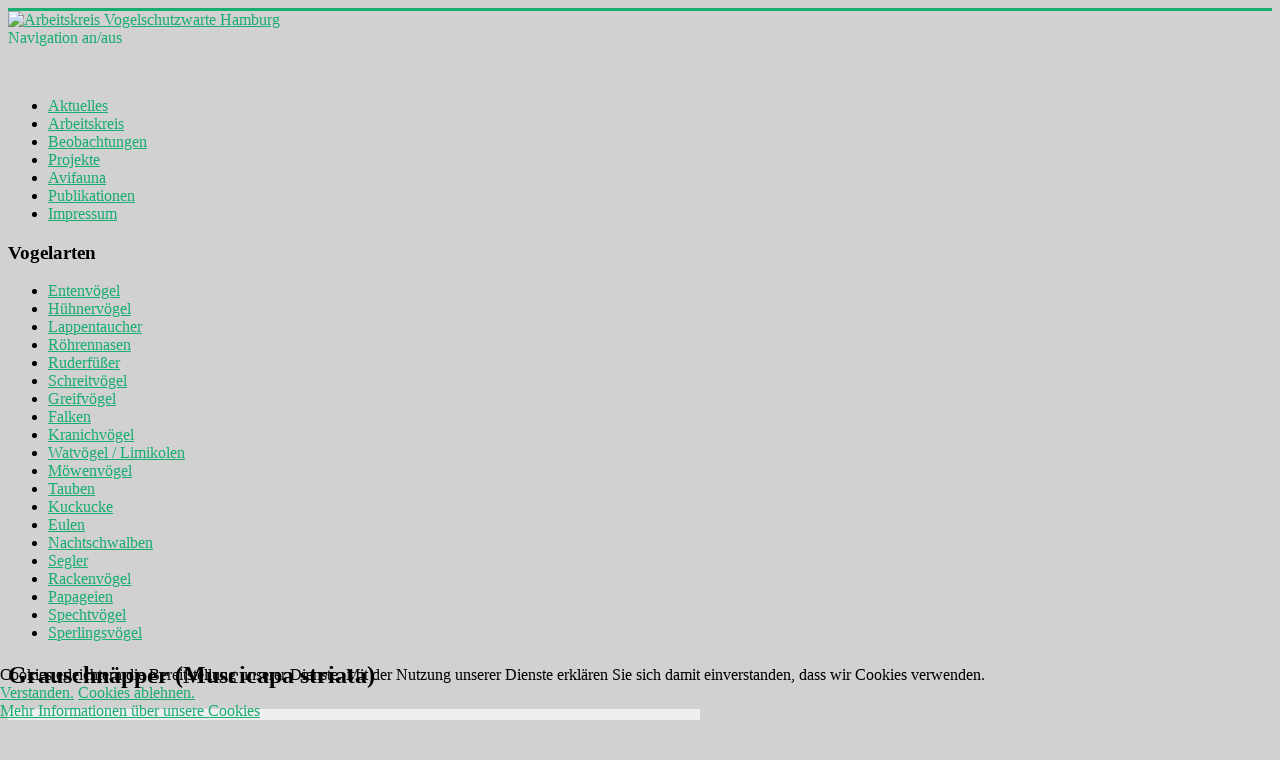

--- FILE ---
content_type: text/html; charset=utf-8
request_url: https://ornithologiehamburg.de/grauschnaepper
body_size: 25600
content:
<!DOCTYPE html>
<html lang="de-de" dir="ltr">

<head>
<script type="text/javascript">  (function(){ function blockCookies(disableCookies, disableLocal, disableSession){ if(disableCookies == 1){ if(!document.__defineGetter__){ Object.defineProperty(document, 'cookie',{ get: function(){ return ''; }, set: function(){ return true;} }); }else{ var oldSetter = document.__lookupSetter__('cookie'); if(oldSetter) { Object.defineProperty(document, 'cookie', { get: function(){ return ''; }, set: function(v){ if(v.match(/reDimCookieHint\=/) || v.match(/e15622ad88a7c6a3a4e1c0212ddf4915\=/)) { oldSetter.call(document, v); } return true; } }); } } var cookies = document.cookie.split(';'); for (var i = 0; i < cookies.length; i++) { var cookie = cookies[i]; var pos = cookie.indexOf('='); var name = ''; if(pos > -1){ name = cookie.substr(0, pos); }else{ name = cookie; } if(name.match(/reDimCookieHint/)) { document.cookie = name + '=; expires=Thu, 01 Jan 1970 00:00:00 GMT'; } } } if(disableLocal == 1){ window.localStorage.clear(); window.localStorage.__proto__ = Object.create(window.Storage.prototype); window.localStorage.__proto__.setItem = function(){ return undefined; }; } if(disableSession == 1){ window.sessionStorage.clear(); window.sessionStorage.__proto__ = Object.create(window.Storage.prototype); window.sessionStorage.__proto__.setItem = function(){ return undefined; }; } } blockCookies(1,1,1); }()); </script>


	<meta name="viewport" content="width=device-width, initial-scale=1.0" />
	<meta charset="utf-8" />
	<base href="https://ornithologiehamburg.de/grauschnaepper" />
	<meta name="keywords" content="Grauschnäpper, Muscicapa striata" />
	<meta name="author" content="andreas" />
	<meta name="description" content="Grauschnäpper, Muscicapa striata" />
	<meta name="generator" content="Joomla! - Open Source Content Management" />
	<title>Grauschnäpper - Arbeitskreis Vogelschutzwarte Hamburg</title>
	<link href="/templates/protostar/favicon.ico" rel="shortcut icon" type="image/vnd.microsoft.icon" />
	<link href="/templates/protostar/css/template.css?c67f46d5e42c6bd1dc8e6594da01980e" rel="stylesheet" />
	<link href="/modules/mod_djmenu/themes/default/css/djmenu.css" rel="stylesheet" />
	<link href="/plugins/system/cookiehint/css/redimstyle.css?c67f46d5e42c6bd1dc8e6594da01980e" rel="stylesheet" />
	<style>

	body.site {
		border-top: 3px solid #1aad72;
		background-color: #d1d1d1;
	}
	a {
		color: #1aad72;
	}
	.nav-list > .active > a,
	.nav-list > .active > a:hover,
	.dropdown-menu li > a:hover,
	.dropdown-menu .active > a,
	.dropdown-menu .active > a:hover,
	.nav-pills > .active > a,
	.nav-pills > .active > a:hover,
	.btn-primary {
		background: #1aad72;
	}
		.dj-select {display: none;margin:10px;padding:5px;font-size:1.5em;max-width:95%;height:auto;}
		@media (max-width: 800px) {
  			#dj-main163.allowHide { display: none; }
  			#dj-main163select { display: inline-block; }
		}
	#redim-cookiehint-bottom {position: fixed; z-index: 99999; left: 0px; right: 0px; bottom: 0px; top: auto !important;}
	</style>
	<script src="/media/jui/js/jquery.min.js?c67f46d5e42c6bd1dc8e6594da01980e"></script>
	<script src="/media/jui/js/jquery-noconflict.js?c67f46d5e42c6bd1dc8e6594da01980e"></script>
	<script src="/media/jui/js/jquery-migrate.min.js?c67f46d5e42c6bd1dc8e6594da01980e"></script>
	<script src="/media/system/js/caption.js?c67f46d5e42c6bd1dc8e6594da01980e"></script>
	<script src="/media/jui/js/bootstrap.min.js?c67f46d5e42c6bd1dc8e6594da01980e"></script>
	<script src="/templates/protostar/js/template.js?c67f46d5e42c6bd1dc8e6594da01980e"></script>
	<!--[if lt IE 9]><script src="/media/jui/js/html5.js?c67f46d5e42c6bd1dc8e6594da01980e"></script><![endif]-->
	<script src="/modules/mod_djmenu/assets/js/jquery.djselect.js"></script>
	<script>
jQuery(window).on('load',  function() {
				new JCaption('img.caption');
			});jQuery(document).ready(function(){jQuery('#dj-main163').addClass('allowHide')});(function() {  if (typeof gtag !== 'undefined') {       gtag('consent', 'denied', {         'ad_storage': 'denied',         'ad_user_data': 'denied',         'ad_personalization': 'denied',         'functionality_storage': 'denied',         'personalization_storage': 'denied',         'security_storage': 'denied',         'analytics_storage': 'denied'       });     } })();
	</script>

</head>
<body class="site com_content view-article no-layout no-task itemid-401">
	<!-- Body -->
	<div class="body" id="top">
		<div class="container">
			<!-- Header -->
			<header class="header" role="banner">
				<div class="header-inner clearfix">
					<a class="brand pull-left" href="/">
						<img src="https://ornithologiehamburg.de/images/style2015/linie_trans.png" alt="Arbeitskreis Vogelschutzwarte Hamburg" />											</a>
					<div class="header-search pull-right">
						
					</div>
				</div>
			</header>
							<nav class="navigation" role="navigation">
					<div class="navbar pull-left">
						<a class="btn btn-navbar collapsed" data-toggle="collapse" data-target=".nav-collapse">
							<span class="element-invisible">Navigation an/aus</span>
							<span class="icon-bar"></span>
							<span class="icon-bar"></span>
							<span class="icon-bar"></span>
						</a>
					</div>
					<div class="nav-collapse">
						

<div class="custom"  >
	<p><img src="/images/headerbilder/940x188mLOGO/Blaukehlchen.JPG" alt="" /></p></div>
<ul id="dj-main163" class="dj-main"><li class="dj-up itemid101 first"><a href="/" class="dj-up_a" ><span >Aktuelles</span></a></li>
<li class="dj-up itemid125"><a href="/arbeitskreis" class="dj-up_a" ><span >Arbeitskreis</span></a></li>
<li class="dj-up itemid110"><a href="/beobachtungen" class="dj-up_a" ><span >Beobachtungen</span></a></li>
<li class="dj-up itemid115"><a href="/projekte" class="dj-up_a" ><span >Projekte</span></a></li>
<li class="dj-up itemid230"><a href="/avifauna" class="dj-up_a" ><span >Avifauna</span></a></li>
<li class="dj-up itemid138"><a href="/publikationen" class="dj-up_a" ><span >Publikationen</span></a></li>
<li class="dj-up itemid189 last"><a href="/impressum" class="dj-up_a" ><span >Impressum</span></a></li>
</ul>
					</div>
				</nav>
						
			<div class="row-fluid">
									<!-- Begin Sidebar -->
					<div id="sidebar" class="span3">
						<div class="sidebar-nav">
							<div class="well "><h3 class="page-header">Vogelarten</h3><ul class="nav menu mod-list">
<li class="item-229"><a href="/entenvoegel" >Entenvögel</a></li><li class="item-231"><a href="/huehnervoegel" >Hühnervögel</a></li><li class="item-232"><a href="/lappentaucher" >Lappentaucher</a></li><li class="item-251"><a href="/roehrennasen" >Röhrennasen</a></li><li class="item-233"><a href="/ruderfuesser" >Ruderfüßer</a></li><li class="item-234"><a href="/schreitvoegel" >Schreitvögel</a></li><li class="item-235"><a href="/greifvoegel" >Greifvögel</a></li><li class="item-236"><a href="/falken" >Falken</a></li><li class="item-237"><a href="/kranichvoegel" >Kranichvögel</a></li><li class="item-238"><a href="/watvoegel-limikolen" >Watvögel / Limikolen</a></li><li class="item-239"><a href="/moewenvoegel" >Möwenvögel</a></li><li class="item-241"><a href="/tauben" >Tauben</a></li><li class="item-242"><a href="/kuckucke" >Kuckucke</a></li><li class="item-243"><a href="/eulen" >Eulen</a></li><li class="item-244"><a href="/nachtschwalben" >Nachtschwalben</a></li><li class="item-245"><a href="/segler" >Segler</a></li><li class="item-246"><a href="/rackenvoegel" >Rackenvögel</a></li><li class="item-254"><a href="/papageien" >Papageien</a></li><li class="item-247"><a href="/spechtvoegel" >Spechtvögel</a></li><li class="item-248"><a href="/sperlingsvoegel" >Sperlingsvögel</a></li></ul>
</div>
						</div>
					</div>
					<!-- End Sidebar -->
								<main id="content" role="main" class="span9">
					<!-- Begin Content -->
					
					<div id="system-message-container">
	</div>

					<div class="item-page" itemscope itemtype="https://schema.org/Article">
	<meta itemprop="inLanguage" content="de-DE" />
	
		
			<div class="page-header">
		<h2 itemprop="headline">
			Grauschnäpper   (Muscicapa striata)		</h2>
							</div>
					
		
	
	
		
								<div itemprop="articleBody">
		<table style="background-color: #efefef; width: 692px; height: 250px;" cellspacing="0" cellpadding="5">
<tbody>
<tr>
<td style="width: 400px;"><img src="/images/avifauna/Grauschnaepper_TisterBauernmoor_01.05.2009_HHH.jpg" alt="" /></td>
<td style="width: 70px;">
<p style="text-align: left;"><strong>Bildinfo</strong></p>
<p style="text-align: left;"><strong>Geschlecht</strong></p>
<p style="text-align: left;"><strong>Federkleid</strong></p>
<p style="text-align: left;"> </p>
<p style="text-align: left;"> </p>
<p style="text-align: left;"><strong>Datum</strong></p>
<p style="text-align: left;"><strong>Ort</strong></p>
<p style="text-align: left;"><strong>Fotograf</strong></p>
</td>
<td style="width: 230px;">
<p style="text-align: left;"> </p>
<p style="text-align: left;">kein Geschlechtsdimorphismus</p>
<p style="text-align: left;">adult</p>
<p style="text-align: left;"> </p>
<p style="text-align: left;"> </p>
<p style="text-align: left;">01.05.2009</p>
<p style="text-align: left;">Tister Bauernmoor</p>
<p style="text-align: left;">Hans-Hermann Harms</p>
</td>
</tr>
</tbody>
</table>
<p> </p>
<h4>Beobachtungsauswertung 2012 - 2015</h4>
<p style="text-align: right;"><a id="back-top" href="#">Nach oben</a></p>
<p style="text-align: left;"><strong>Status</strong></p>
<p>sehr häufiger Brutvogel, mittelhäufiger Durchzügler</p>
<p> </p>
<p><strong>Brut</strong></p>
<p>Brutbestand: Hamburg 1.500 Rev., Umgebung 1.800 Rev.; abnehmend (MITSCHKE 2012)</p>
<p>Die Art bevorzugt halboffene Landschaft mit altem Baumbestand.</p>
<p> </p>
<p><strong>Beispiele aus Revierkartierungen:</strong></p>
<p>Duvenstedter Brook 40-50 Rp. (Jahresbericht J.-P. STÖDTER)</p>
<p>Boberger Niederung 20 Rp. (Kartierung 2012, G. RASTIG)</p>
<p>Wohldorfer Wald 14 Rp. (Kartierung 2014 A. MITSCHKE)</p>
<p>Fischbeker Heide 12 Rp., Altengamme 11 Rp. (Kartierungen 2015 A. MITSCHKE)</p>
<p> </p>
<p><strong>Früheste Brutdaten:</strong></p>
<p>Nestbau: 12.05.2014, Boberger Dünen/HH (E. HÜBNER)</p>
<p>Brütend: 24.05.2012, Nabu-Hütte Pagensand/PI; im Aschenbecher unter dem Vordach (F.ALLMER)</p>
<p>Nicht flügge Jungvögel: 08.06.2012, 4 Pulli, Pagensand/PI (F. ALLMER)</p>
<p>Eben flügge: 18.06.2015 1 Ind., Duvenstedter Brook/HH (K. WESOLWSKI)</p>
<p>Ausgeflogen: 31.07.2014; ein Altvogel füttert 2 flügge Jungvögel; Duvenstedter Brook (K. WESOLWSKI)</p>
<p>Nachweis einer Zweitbrut an der Nabu-Hütte, Pagensand/PI 2012 (F.ALLMER)</p>
<p> </p>
<p>Der Beobachtungszeitraum des Grauschnäppers im Hamburger Raum reicht von Mitte April bis Ende Oktober.</p>
<p> </p>
<p><strong>Erstbeobachtungen der betrachteten Jahre</strong></p>
<table border="0" cellpadding="5">
<tbody>
<tr>
<td style="width: 114.15px;">29.04.2012</td>
<td style="width: 62.05px;">1 Ind.</td>
<td style="width: 257.05px;">Trittau, Hahnheide/OD</td>
<td style="width: 144.75px;">J. BERG</td>
</tr>
<tr>
<td style="width: 114.15px;">16.04.2013</td>
<td style="width: 62.05px;">1 Ind.</td>
<td style="width: 257.05px;">Meckelfeld-Brockdaqmm/WL</td>
<td style="width: 144.75px;">R. WESELOH</td>
</tr>
<tr>
<td style="width: 114.15px;">30.04.2014</td>
<td style="width: 62.05px;">1 Ind.</td>
<td style="width: 257.05px;">Curslack, Wasserwerk/HH</td>
<td style="width: 144.75px;">A. MISCHTKE</td>
</tr>
<tr>
<td style="width: 114.15px;">20.04.2015</td>
<td style="width: 62.05px;">1 Ind.</td>
<td style="width: 257.05px;">Bramfeld/HH</td>
<td style="width: 144.75px;">K. MIELKE</td>
</tr>
</tbody>
</table>
<p> </p>
<p><strong>Letzbeobachtungen der betrachteten Jahre</strong></p>
<table border="0" cellpadding="5">
<tbody>
<tr>
<td style="width: 114.15px;">29.04.2012</td>
<td style="width: 62.05px;">1 Ind.</td>
<td style="width: 257.05px;">Trittau, Hahnheide/OD</td>
<td style="width: 144.75px;">J. BERG</td>
</tr>
<tr>
<td style="width: 114.15px;">16.04.2013</td>
<td style="width: 62.05px;">1 Ind.</td>
<td style="width: 257.05px;">Meckelfeld-Brockdaqmm/WL</td>
<td style="width: 144.75px;">R. WESELOH</td>
</tr>
<tr>
<td style="width: 114.15px;">30.04.2014</td>
<td style="width: 62.05px;">1 Ind.</td>
<td style="width: 257.05px;">Curslack, Wasserwerk/HH</td>
<td style="width: 144.75px;">A. MISCHTKE</td>
</tr>
<tr>
<td style="width: 114.15px;">20.04.2015</td>
<td style="width: 62.05px;">1 Ind.</td>
<td style="width: 257.05px;">Bramfeld/HH</td>
<td style="width: 144.75px;">K. MIELKE</td>
</tr>
</tbody>
</table>
<p> </p>
<p>Der Median der Erstbeobachtung für die Jahre 1965-1975 und 1986-2018 ist der 27.04. (Spanne: 15.04.-11.05.), für das 20. Individuum der 13.5. (03.05.-14.06.). Der Median der Letztbeobachtung der 25.09. (Spanne: 21.08-29.10.). Die Verfrühung der Erstbeobachtungen über die 44 Jahre beträgt (nicht signifikant) 1,5 Tage, die des 20. Individuums (hoch signifikant) 13,1 Tage. Die Verspätung der Letztbeobachtungen ist nicht signifikant: 8,7 Tage.</p>
<p align="JUSTIFY">Die Gesangsaktivität bestimmt einen ersten Beobachtungsgipfel; in der zweiten Junihälfte setzen die Jungvögel einen zweiten Höhepunkt und Mitte August liegt das Wegzugsmaximum.</p>
<p> </p>
<p><strong>Heimzug<br /></strong>Nach den Erstfängen in der Beringungsstation „Die Reit“ für die Jahre 1984-1988 (n=66) erfolgte der Frühjahrszug vom 30.04. bis 04.06. Maximum und Median lagen in der 28. Pentade (16.05.-20.05.,V. DINSE 1991)</p>
<p align="JUSTIFY"> </p>
<p align="JUSTIFY"><strong>Wegzug<br /></strong>Grauschnäpper wurden in der Reit 1974-1983 von Ende Juni bis Ende September gefangen. Dismigrationsbewegungen und Wegzugbeginn sind nicht klar trennbar. Der Median lag in der 45. Pentade (09.08.-13.08.), das Maximum in der 47 Pentade (19.08.-23.08.; n=152; Berthold et al. 1991). Aktuell (2004-2018) hat sich das Wegzugsmaximum verschoben auf die 45. Pentade (09.08.-13.08.) und der Median auf die 43. Pentade (30.07.-03.08.). Trotz geringerer Aussagekraft wegen der drastischen Bestandsabnahme scheint sich auch bei diesem Langstreckenzieher also eine Verfrühung beim Wegzug anzudeuten – und das wohl auch schon bei den Dismigrationsbewegungen (Abb. 1). Diese entspricht ungefähr der Verfrühung der Ankunft des 20. Individuums, s.u.</p>
<p align="JUSTIFY"> </p>
<p align="JUSTIFY"><strong>Abb. 1</strong></p>
<p style="margin-bottom: 0cm; line-height: 110%;" align="JUSTIFY"><img src="/images/avifauna/Grauschnaepper/Abb-Grauschnaepper.jpg" alt="" /></p>
<p style="margin-bottom: 0cm; line-height: 110%;" align="JUSTIFY"> </p>
<p align="JUSTIFY"><strong>Literatur</strong></p>
<p align="JUSTIFY">Berthold, P., G. Fliege, G. Heine, U. Querner &amp; R. Schlenker (1991): Wegzug, Rastverhalten, Biometrie und Mauser von Kleinvögeln in Mitteleuropa. Vogelwarte, Sonderheft 36:1-221.</p>
<p align="JUSTIFY">Dinse, V. (1991): Über den Heimzug von Kleinvögeln in Hamburg. Eine Auswertung im Rahmen des Mettnau-Reit-Illmitz-Programms. Hamburger avifaun. Beitr. 23: 1-125.</p>
<p align="JUSTIFY">Mitschke, A. (2012): Atlas der Brutvögel in Hamburg und Umgebung. Hamburger avifaun. Beitr. 39: 1-228. </p>
<p style="margin-bottom: 0cm; line-height: 110%;" align="JUSTIFY"> </p>
<hr />
<h4>Auszug aus dem <em>Brutvogelatlas (Mitschke 2012)</em></h4>
<p> </p>
<p style="text-align: center;"><img src="/images/avifauna/Adebar_2012/Adebar_2012_06_Gs-V6.jpg" alt="" /></p>
<p> </p>
<table border="1" cellpadding="5">
<tbody>
<tr>
<td>Bestand insgesamt</td>
<td style="text-align: center;">3.300 Reviere</td>
<td>Besiedelte TK4</td>
<td style="text-align: center;">80 (100%)</td>
</tr>
<tr>
<td>Bestand in Hamburg</td>
<td style="text-align: center;">1.500 Revier</td>
<td>Besiedelte km² in HH</td>
<td style="text-align: center;">465 (61%)</td>
</tr>
<tr>
<td>Dichte insgesamt</td>
<td style="text-align: center;">1,3 Rev./km²</td>
<td>Trend</td>
<td style="text-align: center;">abnehmend</td>
</tr>
<tr>
<td>Dichte in Hamburg</td>
<td style="text-align: center;">2,0 Rev./km²</td>
<td>Gefährdung</td>
<td style="text-align: center;">RL HH V, NI V</td>
</tr>
</tbody>
</table>
<p> </p>
<p align="LEFT"><strong>Charakteristik<br /></strong>Der Grauschnäpper ist ein Halbhöhlenbrüter der Wälder und Siedlungen.</p>
<p align="LEFT"><strong>Verbreitung</strong><br />Die Art zeigt sich recht gleichförmig und ohne große Dichteunterschiede verbreitet. Größere Wälder, das Alte Land, die Vier- und Marschlande und der nördliche Stadtrand sind besonders gleichmäßig besiedelt, während in der baum- und siedlungsarmen Unterelbemarsch, in der Innenstadt und im Hafen nur einzelne Vorkommen existieren.</p>
<p align="LEFT"><strong>Lebensraum</strong><br />Brutplätze befinden sich in Baumhöhlen und an Gebäuden, teilweise in Nistkästen, Rankpflanzen oder auch in alten Amsel- u.ä. Nestern. Singwarten sind oft tote Seitenäste alter Bäume. Typische Vorkommen finden sich am Waldrand, auf Lichtungen bzw. in Gärten oder Grünanlagen mit altem Baumbestand.</p>
<p align="LEFT"><strong>Bestandstrend</strong><br />Der Bestand des Grauschnäppers ist seit den 1980er Jahren rückläufig (38 km² Stadtkorridor: 1982/83 38 RP, 1997-2000 43 RP, 2007/08 10 RP, Mitschke 2009), hat auch im schleswig-holsteinischen Umland abgenommen (1985-1994 1.600 RP, Berndt et al. 2002; 2004-2008 1.400 RP).</p>
<p align="LEFT"><strong>Anmerkungen</strong><br />Regelmäßige Vorkommen in Kleingärten Anfang des 20. Jahrhunderts (Dietrich 1928) sind weitgehend dem Strukturwandel von Nutz- zu Ziergärten zum Opfer gefallen.</p>
<p align="LEFT"> </p>
<hr />
<h4>Auszug aus dem <em>Brutvogelatlas (Mitschke &amp; Baumung 2001)</em></h4>
<p><strong>Verbreitung und Bestand<br /></strong>Das Verbreitungsbild des Grauschnäppers ist aufgrund der unregelmäßigen Verteilung und zahlreichen Verbreitungslücken schwierig interpretierbar. Bedeutsame Vorkommen liegen innerhalb des Elbtals in den Dörfern des Alten Landes, in Wilhelmsburg außerhalb des Hafens und in den Dörfern der Vier- und Marschlande. Südlich der Elbe sind auf der Geest Dichtezentren in der Fischbeker Heide sowie den waldnahen und an altem Baumbestand reichen Stadtteilen Harburgs wie Eißendorf erkennbar. Nördlich der Elbe siedelt der Grauschnäpper flächig im Hamburger Westen (Rissen, Klövensteen), Norden (Lemsahl-Mellingstedt bis Duvenstedter Brook) und Nordosten (Volksdorf, Rahlstedt) und damit vor allem in Stadtrandlage. Aber auch in Lurup, Eidelstedt, Stellingen, Niendorf, Langenhorn, Ohlsdorf, Wellingsbüttel, Hummelsbüttel, Horn, Billstedt, Wandsbek und Farmsen sind inselartige Verbreitungsgebiete erkennbar. Schließlich wird auch die innere Stadt lückenhaft besiedelt: Altona, Eimsbüttel, Alter Botanischer Garten, Rotherbaum, Eppendorf, Außenalster, Uhlenhorst, Stadtpark, Dulsberg.<br />Der Gesamtbestand des Grauschnäppers in Hamburg beträgt 1.450 BP, die Art erreicht eine mittlere Dichte von 1,9 BP/100 ha und eine Rasterfrequenz von 60,7 %. Maximale Dichtewerte betragen pro km² insgesamt 8x 10 BP bzw. 11 BP (Neuengamme), auf Probeflächen 2,16 BP/10 ha (PF 18,6 ha, Ochsenwerder) und 2,6 BP/10 ha (PF 27,0 ha, Ochsenwerder).</p>
<p><strong>Lebensraum</strong><br />In Hamburg ist der Grauschnäpper ein charakteristischer Brutvogel der Dörfer, wo die Art meist ihre höchsten Dichten erreicht (Tab.). Im dicht bebauten Stadtgebiet besiedelt der Grauschnäpper sowohl die Gartenstadt als auch ältere Villenviertel um die Alster. In Hinterhöfen mit altem Baumbestand erreicht die Art auch die Wohnblockzone. Grünanlagen wie Ohlsdorfer Friedhof oder Stadtpark sind nur in geringer Dichte besiedelt, Kleingärten werden teilweise als Lebensraum akzeptiert (z.B. Billbrook). Die Waldflächen in Stadtrandlage sind nur dann dichter besiedelt, wenn sich eine lockere Struktur bietet. Geschlossene Nadelwaldgebiete in den Harburger Bergen werden teilweise ganz gemieden.</p>
<p><strong>Bestandsentwicklung</strong><br />Der Grauschnäpper ist in den letzten Jahrzehnten aus großen Teilen des Stadtgebietes verschwunden. Arealverluste erstrecken sich dabei gleichmäßig über die bebaute Stadtzone und lassen das heutige, lückige Verbreitungsmuster als ehemals flächendeckend erscheinen. Die Art ist unter Berücksichtigung von Zufallsfunden aus der Zeit seit Anfang der 1960er Jahre aus 15 % ihres ehemaligen Brutareals verschwunden. Die gleiche negative Tendenz zeigt sich bei Analyse von Probeflächenuntersuchungen (MITSCHKE et al. 2000).</p>
<p> </p>
<table border="1" cellpadding="5">
<tbody>
<tr>
<td style="text-align: center;">Dichte auf Probeflächen</td>
<td style="text-align: right;"> </td>
<td style="text-align: center;">Dorf</td>
<td style="text-align: center;">Feuchtgebiete</td>
<td style="text-align: center;">Obstanbau</td>
</tr>
<tr>
<td style="text-align: center;">Grauschnäpper</td>
<td style="text-align: right;">Hektar</td>
<td style="text-align: center;">1930,4</td>
<td style="text-align: center;">475,1</td>
<td style="text-align: center;">539</td>
</tr>
<tr>
<td style="text-align: center;"> </td>
<td style="text-align: right;">Anzahl<br />Probeflächen</td>
<td style="text-align: center;">57</td>
<td style="text-align: center;">16</td>
<td style="text-align: center;">13</td>
</tr>
<tr>
<td style="text-align: center;"> </td>
<td style="text-align: right;">Reviere</td>
<td style="text-align: center;">122</td>
<td style="text-align: center;">20</td>
<td style="text-align: center;">13</td>
</tr>
<tr>
<td style="text-align: center;"> </td>
<td style="text-align: right;">Stetigkeit</td>
<td style="text-align: center;">75,4</td>
<td style="text-align: center;">68,8</td>
<td style="text-align: center;">61,5</td>
</tr>
<tr>
<td style="text-align: center;">Dichte</td>
<td style="text-align: right;"><strong>Median</strong></td>
<td style="text-align: center;"><strong>0,62</strong></td>
<td style="text-align: center;"><strong>0,39</strong></td>
<td style="text-align: center;"><strong>0,23</strong></td>
</tr>
<tr>
<td style="text-align: center;">[Reviere/10ha]</td>
<td style="text-align: right;">Mittelwert</td>
<td style="text-align: center;">0,65</td>
<td style="text-align: center;">0,42</td>
<td style="text-align: center;">0,28</td>
</tr>
<tr>
<td style="text-align: center;"> </td>
<td style="text-align: right;">Standard-<br />abweichung</td>
<td style="text-align: center;">0,57</td>
<td style="text-align: center;">0,48</td>
<td style="text-align: center;">0,29</td>
</tr>
</tbody>
</table>
<p>  </p>
<p style="text-align: center;"><img src="/images/avifauna/2001_Karten/Grauschnaepper.jpg" alt="" /></p>
<p> </p>
<table style="margin-left: auto; margin-right: auto;" border="1" cellpadding="5">
<tbody>
<tr>
<td style="text-align: center;">Bestand</td>
<td style="text-align: center;">mittlere Dichte</td>
<td style="text-align: center;">Rasterfrequenz</td>
<td style="text-align: center;">Besetzte Raster</td>
</tr>
<tr>
<td style="text-align: center;">1.450 BP</td>
<td style="text-align: center;">1,9 BP/km²</td>
<td style="text-align: center;">60,7 %</td>
<td style="text-align: center;">463</td>
</tr>
</tbody>
</table> 	</div>

	
							</div>

					<div class="clearfix"></div>
					
					<!-- End Content -->
				</main>
							</div>
		</div>
	</div>
	<!-- Footer -->
	<footer class="footer" role="contentinfo">
		<div class="container">
			<hr />
			
			<p class="pull-right">
				<a href="#top" id="back-top">
					Nach oben				</a>
			</p>
			<p>
				&copy; 2026 Arbeitskreis Vogelschutzwarte Hamburg			</p>
		</div>
	</footer>
	

<div id="redim-cookiehint-bottom">   <div id="redim-cookiehint">     <div class="cookiecontent">   Cookies erleichtern die Bereitstellung unserer Dienste. Mit der Nutzung unserer Dienste erklären Sie sich damit einverstanden, dass wir Cookies verwenden.    </div>     <div class="cookiebuttons">        <a id="cookiehintsubmit" onclick="return cookiehintsubmit(this);" href="https://ornithologiehamburg.de/grauschnaepper?rCH=2"         class="btn">Verstanden.</a>           <a id="cookiehintsubmitno" onclick="return cookiehintsubmitno(this);" href="https://ornithologiehamburg.de/grauschnaepper?rCH=-2"           class="btn">Cookies ablehnen.</a>          <div class="text-center" id="cookiehintinfo">                <a target="_self" href="https://ornithologie-hamburg.de/impressum">Mehr Informationen über unsere Cookies</a>                      </div>      </div>     <div class="clr"></div>   </div> </div>  <script type="text/javascript">        document.addEventListener("DOMContentLoaded", function(event) {         if (!navigator.cookieEnabled){           document.getElementById('redim-cookiehint-bottom').remove();         }       });        function cookiehintfadeOut(el) {         el.style.opacity = 1;         (function fade() {           if ((el.style.opacity -= .1) < 0) {             el.style.display = "none";           } else {             requestAnimationFrame(fade);           }         })();       }         function cookiehintsubmit(obj) {         document.cookie = 'reDimCookieHint=1; expires=Mon, 26 Jan 2026 23:59:59 GMT;57; path=/';         cookiehintfadeOut(document.getElementById('redim-cookiehint-bottom'));         return true;       }        function cookiehintsubmitno(obj) {         document.cookie = 'reDimCookieHint=-1; expires=0; path=/';         cookiehintfadeOut(document.getElementById('redim-cookiehint-bottom'));         return true;       }  </script>  
</body>
</html>
